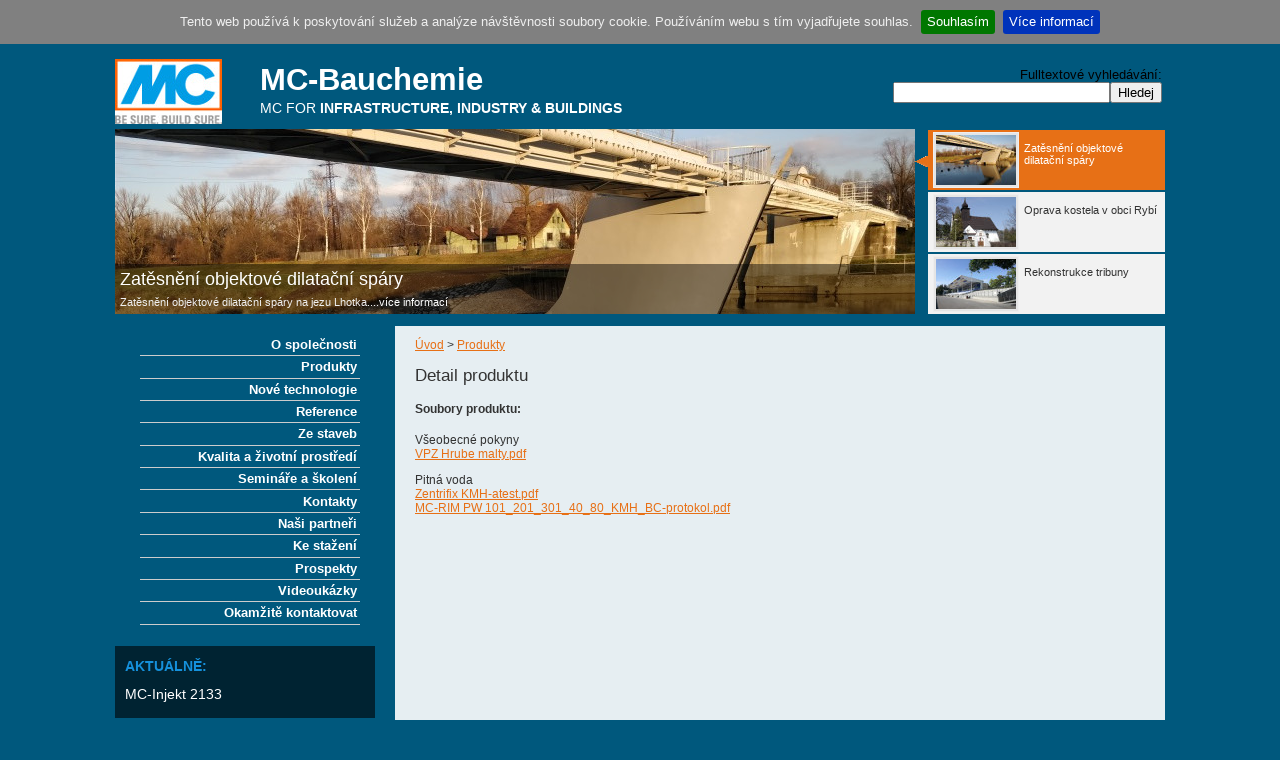

--- FILE ---
content_type: text/html; charset=utf-8
request_url: http://pt.mc-bauchemie.cz/index.php?id=72&produkt=107
body_size: 2740
content:
<!DOCTYPE html PUBLIC "-//W3C//DTD XHTML 1.0 Transitional//EN" "http://www.w3.org/TR/xhtml1/DTD/xhtml1-transitional.dtd">
<html xmlns="http://www.w3.org/1999/xhtml">
<head>
<meta name="Content-language" content="cs" />
<meta http-equiv="content-type" content="text/html;charset=UTF-8" />  
<title>Detail produktu | MC-Bauchemie</title>  
<link rel="stylesheet" type="text/css" media="screen" href="https://pt.mc-bauchemie.cz/css.php?n=default&amp;t=default" />

<meta name="robots" content="index,follow" />
<meta name="author" content="Milan Dvořák" />
<meta name="description" content="Soubory produktu: Všeobecné pokyny VPZ Hrube malty.pdf Pitná voda Zentrifix KMH-atest.pdf MC-RIM PW 101_201_301_40_80_KMH_BC-protokol.pdf" />
<meta name="description" content="Soubory produktu: Všeobecné pokyny VPZ Hrube malty.pdf Pitná voda Zentrifix KMH-atest.pdf MC-RIM PW 101_201_301_40_80_KMH_BC-protokol.pdf" />
<meta name="google-site-verification" content="HR5sVEn8fNvWXzKRljYuM0FI_NQ1YMlIpMy6dQ_2aBk" />
<link rel="alternate" type="application/atom+xml" title="Pramen Atom" href="https://pt.mc-bauchemie.cz/index.php?atom=1&amp;section=hide" />
<link rel="alternate" type="application/rss+xml" title="Pramen RSS" href="https://pt.mc-bauchemie.cz/index.php?rss=1&amp;section=hide" />
<script type="text/javascript" src="http://ajax.googleapis.com/ajax/libs/jquery/1.3.2/jquery.min.js" ></script>
<script type="text/javascript" src="http://ajax.googleapis.com/ajax/libs/jqueryui/1.5.3/jquery-ui.min.js" ></script>
<link rel="shortcut icon" href="http://www.mc-bauchemie.cz/favicon.ico" type="image/ico" />
<script type="text/javascript">
	$(document).ready(function(){
		$("#featured > ul").tabs({fx:{opacity: "toggle"}}).tabs("rotate", 
		8000, true);
	});
</script>
<script type="text/javascript" src="https://pt.mc-bauchemie.cz/js/jquery.cookiebar.js"></script> 
<link rel="stylesheet" type="text/css" href="https://pt.mc-bauchemie.cz/css/jquery.cookiebar.css">

<script type="text/javascript"> 
  $(document).ready(function(){
     $.cookieBar();
  });
</script>
</head>
<body>
<div id="container">
<div id="top">
	<div id="header">
		<div class="search">
			<table width="490">
			<tr>
<td></td>
<td></td>
<td></td>
<td></td>
<td width="400" class="find">
				<form method="post" action="index.php?s=o-spolecnosti">
Fulltextové vyhledávání:<br /><input type="text" value="" name="q" size="25" /><input type="submit" value="Hledej" />
</form></td>
		</tr>
		</table>
		</div>
		<a href="/"><img src="images/723.jpg" alt="logo" class="mc" /></a><h1><a href="/">MC-Bauchemie</a></h1>
		<p class="divize">MC FOR <strong>INFRASTRUCTURE, INDUSTRY & BUILDINGS</strong></p>
	</div>

	<div id="content">
		<div id="featured" >
		  <ul class="ui-tabs-nav">
<li class="ui-tabs-nav-item ui-tabs-selected" id="nav-fragment-1"><a 
	        href="#fragment-1"><img src="design/image1-small.jpg" alt="" 
	        /><span><br />Zatěsnění objektové dilatační spáry</span></a></li> 
                <li class="ui-tabs-nav-item" 
	        id="nav-fragment-2"><a href="#fragment-2"><img 
	        src="design/image2-small.jpg" alt="" /><span><br />Oprava kostela v obci Rybí</span></a></li>
	        <li class="ui-tabs-nav-item" id="nav-fragment-3"><a 
	        href="#fragment-3"><img src="design/image3-small.jpg" alt="" 
	        /><span><br />Rekonstrukce tribuny</span></a></li>  
	      </ul>

	    <!-- First Content -->
	    <div id="fragment-1" class="ui-tabs-panel" style="">
			<img src="design/image1.jpg" alt="" />
			 <div class="info" >
				<h2><a href="index.php?id=239" >Zatěsnění objektové dilatační spáry</a></h2>
				<p>Zatěsnění objektové dilatační spáry na jezu Lhotka....<a href="https://pt.mc-bauchemie.cz/index.php?id=239" >více informací</a></p>
			 </div>
	    </div>

	    <!-- Second Content -->
	    <div id="fragment-2" class="ui-tabs-panel ui-tabs-hide" style="">
			<img src="design/image2.jpg" alt="" />
			 <div class="info" >
								<h2><a href="index.php?id=231">Oprava kostela v obci Rybí</a></h2>
				<p>Kompletní návrh sanace včetně návrhu na odvlhčení objektu....<a href="https://pt.mc-bauchemie.cz/index.php?id=231" >více informací</a></p>
			 </div>
	    </div>

	    <!-- Third Content -->
	    <div id="fragment-3" class="ui-tabs-panel ui-tabs-hide" style="">
			<img src="design/image3.jpg" alt="" />
			 <div class="info" >
				<h2><a href="index.php?id=247">Rekonstrukce tribuny</a></h2>
				<p>Rekonstrukce tribuny Městského stadionu Sletiště na Kladně....<a href="index.php?id=247" >více informací</a></p>
			 </div>
	    </div>

	    <!-- Second Content -->
	    <div id="fragment-2" class="ui-tabs-panel ui-tabs-hide" style="">
			<img src="design/image12.jpg" alt="" />
			 <div class="info" >
								<h2><a href="index.php?id=183">Národní muzeum Praha</a></h2>
				<p>Součástí rekonstrukce je také historické fasáda budovy....<a href="https://pt.mc-bauchemie.cz/index.php?id=183" >více informací</a></p>
			 </div>
	    </div>

	    <!-- Third Content -->
	    <div id="fragment-3" class="ui-tabs-panel ui-tabs-hide" style="">
			<img src="design/image13.jpg" alt="" />
			 <div class="info" >
				<h2><a href="index.php?id=179">MC-Floor Connect</a></h2>
				<p>Pro použití tam, kde je spára v betonu zatížena při pojezdu značným mechanickým zatížením....<a href="index.php?id=179" >více informací</a></p>
	         </div>
	    </div>   

		</div>
	</div>
</div>
<div id="mainpage">
<p class="breadcrumb"><a href="/">Úvod</a>&nbsp;>&nbsp;<a href="index.php?id=70">Produkty</a></p>
<h2 class="clanek">Detail produktu</h2>

<div class="entry-content">
<div class="files"><h4 class="detail">Soubory produktu:</h4>
<p class="detail">Všeobecné pokyny<br />
<a href="index.php?s=file_download&id=1818" class="detail">VPZ Hrube malty.pdf</a><br />
<p class="detail">Pitná voda<br />
<a href="index.php?s=file_download&id=3368" class="detail">Zentrifix KMH-atest.pdf</a><br />
<a href="index.php?s=file_download&id=3396" class="detail">MC-RIM PW 101_201_301_40_80_KMH_BC-protokol.pdf</a><br />
</p></div>

</div>

      


	
</div>	

<div id="menu">
<ul id="navlist" class="section_list"><li><a href="https://pt.mc-bauchemie.cz/index.php?s=o-spolecnosti">O společnosti</a></li><li><a href="https://pt.mc-bauchemie.cz/index.php?s=produkty">Produkty</a></li><li><a href="https://pt.mc-bauchemie.cz/index.php?s=nove-technologie">Nové technologie</a></li><li><a href="https://pt.mc-bauchemie.cz/index.php?s=reference">Reference</a></li><li><a href="https://pt.mc-bauchemie.cz/index.php?s=ze-staveb">Ze staveb</a></li><li><a href="https://pt.mc-bauchemie.cz/index.php?s=kvalita-a-zivotni-prostredi">Kvalita a životní prostředí</a></li><li><a href="https://pt.mc-bauchemie.cz/index.php?s=seminare-a-skoleni">Semináře a školení</a></li><li><a href="https://pt.mc-bauchemie.cz/index.php?s=kontakty">Kontakty</a></li><li><a href="https://pt.mc-bauchemie.cz/index.php?s=nasi-partneri">Naši partneři</a></li><li><a href="https://pt.mc-bauchemie.cz/index.php?s=download">Ke stažení</a></li><li><a href="https://pt.mc-bauchemie.cz/index.php?s=prospekty">Prospekty</a></li><li><a href="https://pt.mc-bauchemie.cz/index.php?s=videoukazky">Videoukázky</a></li><li><a href="https://pt.mc-bauchemie.cz/index.php?s=okamzite-kontaktovat">Okamžitě kontaktovat</a></li></ul>
</div>
			
<div id="new">
<h2 class="style1">AKTUÁLNĚ:</h2>
      

<h2 class="entry-title">MC-Injekt 2133</h2>

<div class="entry-content">

</div>



      
</div>
<br class="zalomeni" />
<div id="paticka">
<p>Copyright <a href="https://pt.mc-bauchemie.cz/index.php?id=12">©</a> 2010 - 2026 | <a href="https://pt.mc-bauchemie.cz/soubory/">Soubory</a> | <a href="index.php?rss=1">RSS kanál</a><br />
<a href="http://www.mc-bauchemie.de" target="_blank">www.mc-bauchemie.de</a>  ::  <a href="http://www.mc-bauchemie.cz" target="_blank">www.mc-bauchemie.cz</a></p>
</div>
</div>
<script type="text/javascript">

  var _gaq = _gaq || [];
  _gaq.push(['_setAccount', 'UA-8322404-8']);
  _gaq.push(['_trackPageview']);

  (function() {
    var ga = document.createElement('script'); ga.type = 'text/javascript'; ga.async = true;
    ga.src = ('https:' == document.location.protocol ? 'https://ssl' : 'http://www') + '.google-analytics.com/ga.js';
    var s = document.getElementsByTagName('script')[0]; s.parentNode.insertBefore(ga, s);
  })();

</script>
</body>
</html>

--- FILE ---
content_type: text/css; charset=utf-8
request_url: https://pt.mc-bauchemie.cz/css.php?n=default&t=default
body_size: 1909
content:
body {
		background: #00587D url(design/_muzeum.jpg) no-repeat 0 0;
		font:80% Verdana, Arial, Helvetica, Sans-Serif;
		color:#333;
		margin:25px 0 0 0;
		padding:0;
		text-align:center;
	}

	h1{
		font-size:180%;
		font-weight:normal;
		margin:0;
		padding:20px;
		}
	h2{
		font-size:160%;
		font-weight:normal;
		}	
	h3{
		font-size:140%;
		font-weight:normal;
		}
	h4.homepage {
                font-size: 100%;
                font-weight: bold;
                margin: 10px 0 2px 5px;
                }
	img{border:none;}
	pre{
		display:block;
		font:12px Verdana, Arial, Helvetica, Sans-Serif;
		padding:10px;
		border:1px solid #bae2f0;
		background:#e3f4f9;	
		margin:.5em 0;
		width:674px;
		}	
	img.mc {
	float: left;
	}
			
    /* image replacement */
        .graphic, #prevBtn, #nextBtn{
            margin:0;
            padding:0;
            display:block;
            overflow:hidden;
            text-indent:-8000px;
            }
    /* // image replacement */
			

	#container{	
		margin:0 auto;
		position:relative;
		text-align:left;
		width:1050px;
				
		margin-bottom:2em;
		}	
	#top {
		
		height:257px;
		
		}		
	#header{
		height:65px;
		color:#000;
		margin: 0 0 5px 0;
		}		
	#header h1 {
		margin: 0 0 0 145px;
		padding: 3px 0 0 0;
		font-size: 240%;
		font-weight: bold;
		color: white;
		}	
	#header h1 a, #header h1 a:visited {
	text-decoration: none;
        color: white;
	}
	p.divize {
		margin: 0 0 0 145px;
		padding: 2px 0 0 0;
		font-size: 110%;
		color: #fff;
		}
	.search {
		float: right;
		margin: 5px 0 0 0;
		}
	td.find {
	text-align: right;
	}	

	#content{
		position:relative;
		}			

/* Easy Slider */

	#slider{}	
	#slider ul, #slider li{
		margin:0;
		padding:0;
		list-style:none;
		}
	#slider li{ 
		/* 
			define width and height of list item (slide)
			entire slider area will adjust according to the parameters provided here
		*/ 
		width:1000px;
		height:241px;
		overflow:hidden; 
		}	
	#prevBtn, #nextBtn{ 
		display:block;
		width:30px;
		height:77px;
		position:absolute;
		left:-30px;
		top:71px;
		}	
	#nextBtn{ 
		left:1000px;
		}														
	#prevBtn a, #nextBtn a{  
		display:block;
		width:30px;
		height:77px;
		background:url(design/btn_prev.gif) no-repeat 0 0;	
		}	
	#nextBtn a{ 
		background:url(design/btn_next.gif) no-repeat 0 0;	}

#featured{ 
	width:800px; 
	padding-right:250px; 
	position:relative; 
	height:185px; 
	
}
#featured ul.ui-tabs-nav{ 
	position:absolute; 
	top:0; left:800px; 
	list-style:none; 
	padding:0; margin:0; 
	width:250px; 
}
#featured ul.ui-tabs-nav li{ 
	padding:1px 0; padding-left:13px;  
	font-size:12px; 
	color:#666;

}
#featured ul.ui-tabs-nav li img{ 
	float:left; margin:2px 5px; 
	background:#E5E5E5; 
	padding:2px; 
	border:1px solid #eee;
}
#featured ul.ui-tabs-nav li span{ 
	font-size:11px; font-family:Verdana, Arial, Helvetica, Sans-Serif; 
	line-height: 110%;
}
#featured li.ui-tabs-nav-item a{ 
	display:block; 
	height:60px; 
	color:#333;  background:#F2F2F2; 
	line-height:120%;
	text-decoration: none;
}
#featured li.ui-tabs-nav-item a:hover{ 
	background:#fff; 
	text-decoration: underline;
}
#featured li.ui-tabs-selected{ 
	background:url('design/selected-item.gif') top left no-repeat;  
}
#featured ul.ui-tabs-nav li.ui-tabs-selected a{ 
	background:#e77016;
	color: white;
	text-decoration: none;
}
#featured .ui-tabs-panel{ 
	width:800px; height:185px; 
	background:#999; position:relative;
}
#featured .ui-tabs-panel .info{ 
	position:absolute; 
	top:135px; left:0; 
	height:50px;
	width: 100%;
	background: url('design/transparent-bg.png'); 
}
#featured .info h2{ 
	font-size:18px; font-family:Verdana, Arial, Helvetica, Sans-Serif; 
	color:#fff; padding:5px; margin:0;
	overflow:hidden; 
}
#featured .info p{ 
	margin:0 5px; 
	font-family: Verdana, Arial, Helvetica, Sans-Serif; font-size:11px; 
	line-height:15px; color:#f0f0f0;
}
#featured .info a{ 
	text-decoration:none; 
	color:#fff; 
}
#featured .info a:hover{ 
	text-decoration:underline; 
}
#featured .ui-tabs-hide{ 
	display:none; 
}
#menu {
margin: 0 0 10px 0;
padding: 5px;
width: 240px;
height: 295px;
text-align: right;
}

#navlist
{
padding-left: 0;
margin-left: 20px;
width: 220px;
}

#navlist li
{
list-style: none;
margin: 0;
padding: 0.25em;
border-bottom: 1px solid #ccc;
}

#navlist li a, #navlist li a:visited { text-decoration: none; color: #fff; font-weight: bolder;}
#navlist li a:hover {padding: 0.25em 0.6em 0.25em 0.25em; color: #000;}
#navlist li a.active_class {padding: 0.25em 0.6em 0.25em 0.25em; color: #000;}

#main {
float: right;
margin: 10px 0 0 0;
padding: 0 20px 0 20px;
width: 730px;
height: 300px;
background-image: url(design/main.png);
font-size: 90%;
}

#main a, #main a:visited {
color: #e77016;
}

#mainpage {
float: right;
margin: 10px 0 0 0;
padding: 0 20px 20px 20px;
width: 730px;
min-height: 650px;
background-image: url(design/main2.png);
font-size: 95%;
}

#mainpage h2 {
font-size: 140%;
}

#mainpage a, #mainpage a:visited {
color: #e77016;
}

.divider {
margin: 15px 0 0 0;
}

#new {
background-image: url(design/news.png);
margin: 25px 0 10px 0;
padding: 1px 10px 5px 10px;
width: 240px;
font-size: 90%;
text-align: left;
color: #989898;
}

#new h2 {
font-size: 120%;
color: white;
}

#new h2.style1 {
font-size: 120%;
font-weight: bold;
color: #1591dc;
}

#new a:link, #new a:visited {
color: #e77016;
}

#blok12 {
float: left;
margin: 15px 0 20px 15px;
width: 507px;
height: 230px;
font-size: 85%;
}
#blok12 p {
margin: 0 0 0 5px;
}
#blok1 {
float: left;
margin: 0;
padding: 0 5px 0 10px;
width: 225px;
height: 230px;
background: url(design/bg-novinky.png) no-repeat;
border: 1px dashed silver;
overflow:hidden;
}

#blok2 {
float: right;
margin: 0;
padding: 0 5px 0 10px;
width: 225px;
height: 230px;
background: url(design/bg-download.png) no-repeat;
border: 1px dashed silver;
overflow: hidden;
}

#blok34 {
float: right;
margin: 15px 0px 20px 0;
width: 507px;
height: 230px;
font-size: 85%;
}

#blok3 {
float: left;
margin: 0;
padding: 0 5px 0 10px;
width: 225px;
height: 230px;
background: url(design/bg-produkty.png) no-repeat;
border: 1px dashed silver;
}

#blok4 {
float: right;
margin: 0;
padding: 0 5px 0 10px;
width: 225px;
height: 230px;
background: url(design/bg-kontakt.png) no-repeat;
border: 1px dashed silver;
}

#blok12 h3, #blok34 h3 {
margin: 5px 0 0 5px;
color: #1591dc;
font-weight: bold;
}

#blok12 a:link, #blok12 a:visited, #blok34 a:link, #blok34 a:visited {
color: #e77016;
}

.zalomeni {
clear: both;
}

#paticka {
margin: 0;
width: 100%;
height: 135px;
color: #fff;
}

#paticka a:link, #paticka a:visited {
color: white;
text-decoration: none;
}
#paticka a:hover {
text-decoration: underline;
}
#paticka p {
float: left;
}

img.uvod {
float: right;
margin: 0 0 0 15px;
}

.more {
margin: 0 0 0 300px;
}

.topnavi {
display: none;
}

p.homepage {
margin-bottom: 0;
padding: 0;
}

.oramovani {
border-bottom: 1px dotted silver;
}